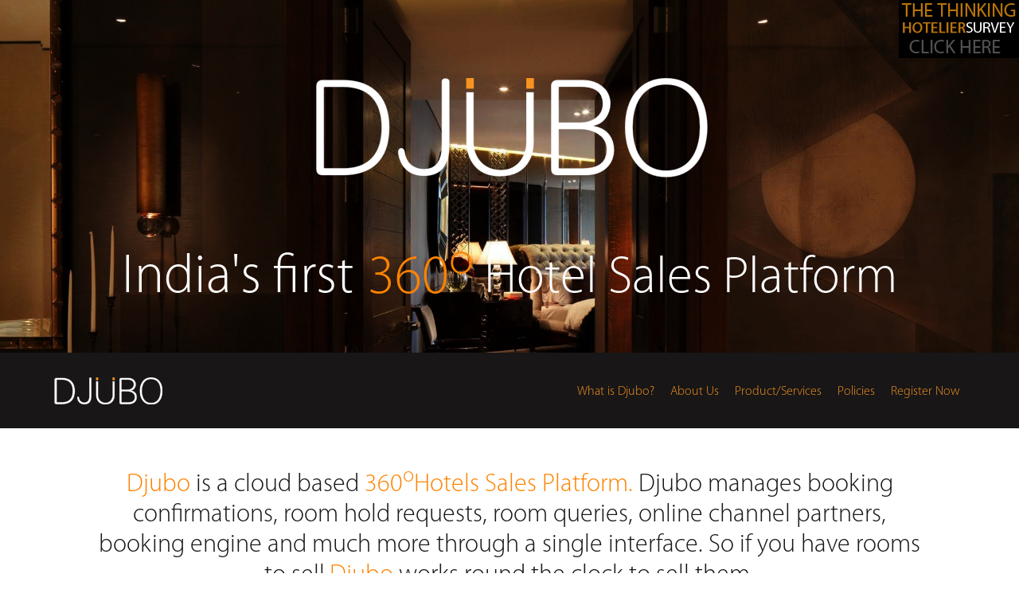

--- FILE ---
content_type: text/html; charset=utf-8
request_url: https://www.secure-booking-engine.com/custom/payment/zdjR-TH14fcWeoE5SqMP9ImXClxsKFIQMa5SfR_FV1T7oiWvIIlRbCsQ_PWePANO/288/djubo.html
body_size: 6587
content:
<!DOCTYPE html>
<html lang="en">
<head>
<meta http-equiv="Content-Type" content="text/html; charset=utf-8" />
<title>India's First Unified Hotel Sales Platform | Djubo</title>
<meta NAME="description" CONTENT="Djubo is India's First Unified Hotel Sales Platform for your hospitality business to accelerate as well as manage your room sales. Get a demo of our CRS today!">
<meta NAME="keywords" CONTENT="Djubo, unified hotel sales platform india, online channel manager, online channel manager india, channel manager india, channel manager for hotels, hotel sales channel manager, online sales management software, hotel sales software, hotel software india, hotel marketing software india, reservation management software india, hotel management software india">
<meta name="viewport" content="width=device-width, initial-scale=1.0">
<link rel="shortcut icon" href="https://djubo-static.s3.amazonaws.com/static/be-v4/images/favicon.png" />
<link rel="stylesheet" href="https://djubo-static.s3.amazonaws.com/static/be-v4/css/style.css?load=modified">
    <script type="text/javascript" src="https://djubo-static.s3.amazonaws.com/static/be-v4/js/lib/jquery-1.9.1.min.js"></script>
    <script type="text/javascript" src="https://djubo-static.s3.amazonaws.com/static/be-v4/js/lib/jssor.core.js"></script>
    <script type="text/javascript" src="https://djubo-static.s3.amazonaws.com/static/be-v4/js/lib/jssor.utils.js"></script>
    <script type="text/javascript" src="https://djubo-static.s3.amazonaws.com/static/be-v4/js/lib/jssor.slider.js"></script>
         <style>
          
            .jssora03l, .jssora03r, .jssora03ldn, .jssora03rdn
            {
            	position: absolute;
            	cursor: pointer;
            	display: block;
                background: url(https://djubo-static.s3.amazonaws.com/static/be-v4/images/a03.png) no-repeat;
                overflow:hidden;
            }
            .jssora03l { background-position: -3px -33px; }
            .jssora03r { background-position: -63px -33px; }
            .jssora03l:hover { background-position: -3px -33px;}
            .jssora03r:hover { background-position: -183px -33px; }
            .jssora03ldn { background-position: -243px -33px; }
            .jssora03rdn { background-position: -303px -33px; }
        </style>

</head>
<body>
<script>
    (function (i, s, o, g, r, a, m) {
        i['GoogleAnalyticsObject'] = r; i[r] = i[r] || function () {
            (i[r].q = i[r].q || []).push(arguments)
        }, i[r].l = 1 * new Date(); a = s.createElement(o),
  m = s.getElementsByTagName(o)[0]; a.async = 1; a.src = g; m.parentNode.insertBefore(a, m)
    })(window, document, 'script', '//www.google-analytics.com/analytics.js', 'ga');

    ga('create', 'UA-54387841-1', 'auto');
    ga('send', 'pageview');

</script>
<div class="wrapper">
  <div class="block">
  <div class="fx_block" id="TopHeader">
  <a href="http://djubo.com/blog/"><img style="
    float: right;
   
    /* right: 20px; */
" src="https://djubo-static.s3.amazonaws.com/static/be-v4/images/survy.png"></a>
    <div class="headerBanner">
	<div class="cntr">
      <div class="dis"><img src="https://djubo-static.s3.amazonaws.com/static/be-v4/images/headerlogo.png" alt="Header Djubo Logo" /></div>
      <h2>India's first <span style="position:absolute;margin-left:3px;margin-top:-13px;color:#FE8301;">360<sup>o</sup></span> 
	  <p style="position: inherit;
display: initial;
font-size: 94%;
color: #fff;
margin-top: -83px;
margin-left: 149px;">Hotel Sales Platform</p></h2>

	
           
      <div class="watchvideo"><a title="Watch the video" href="#watchvideo">Watch the video</a></div>

	</div>
    </div>
</div>
  </div>
  
  <div class="block block_menu">
  <div class="fx_block fx_block_menu">
    <div class="nav-container">
      <div class="nav_outer cntr">
       <div class="nav_logo"><a href="/" title="Home page"><img src="https://djubo-static.s3.amazonaws.com/static/be-v4/images/logo.png" alt="Djubo Logo" /></a></div>
        <div class="nav">
			<div class="clear"><em></em><em></em><em></em></div>
            <ul>
                <li><a href="/djubo/">What is Djubo?</a></li>
                <li><a href="/about-us/">About Us</a></li>
                <li><a href="/product-service/">Product/Services</a></li>
                <li><a href="/terms-conditions/">Policies</a>
                    <ul>
                        <li><a href="/terms-conditions/">Terms & conditions</a></li>
                        <li><a href="/privacy-policy/">Privacy Policy</a>
                        <li><a href="/cancellation/">Refund & cancellation</a></li>
                    </ul>
                </li>
                <li><a href="/contact-us/">Register Now</a></li>
            </ul>
        </div>
      </div>
    </div>
</div>
</div>

<div class="block1">
<div class="fx_block">
<div class="home_grid1">
	<div class="cntr">
        <h2 class="homegrid_text"><span>Djubo</span> is a cloud based <span>360<sup>o</sup>Hotels Sales Platform.</span> 
            Djubo manages booking confirmations, room hold requests, room queries, online channel partners, booking engine and much more through a single interface.
			So if you have rooms to sell,<span>Djubo</span> works round the clock to sell them.</h2>
       <div class="scrn"><img src="https://djubo-static.s3.amazonaws.com/static/be-v4/images/nirmit.png" alt="Djubo Core Offering"style="
    width: 50%;
    align-self: center;
    margin-left: 25%;margin-top: -35px;
" /><img src="https://djubo-static.s3.amazonaws.com/static/be-v4/images/new.jpg" alt="Djubo CRS" /></div>

	</div>
   </div>
</div>
</div>

<div class="block1">
	<div class="fx_block">
	<div class="home_grid2">
	<div class="cntr">
     <div class="home_grid2_under">
     <h2 class="homegrid_text">Why Djubo?</h2>
        <div class="grid2left">
          <h2 class="icon_1">Maximize Revenues</h2>
          <h2 class="icon_2">Minimize sales desk and agency costs</h2>
          <h2 class="icon_3">Improve your balance sheet</h2>
	  <h2 class="icon_4">Evolve your email database over time</h2>
          <h2 class="icon_5">Manage multiple properties</h2>
        </div>
        
        <div class="grid2right">
          <h2 class="icon_6">Enhance sales desk efficiency</h2>
          <h2 class="icon_7">Make Superior Business Decisions</h2>
          <h2 class="icon_8">Easy trial and adoption</h2>
		  <h2 class="icon_9">Improve your guest relation services</h2>
		  <h2 class="icon_10">Be in control as the Hotel Manager</h2>
        </div>
        
      <div class="clear"></div>
        <div class="txtstyle1">and much more ... power your sales desk today with DJUBO!<br /><a class="white" href="djubo.html#Djubo" title="" style="display:block;margin-top:10px;">Click here to Know More</a></div>
	</div>
	<div id="clients"></div>
     </div>
	</div>
	</div>
   </div>
<div class="block1">
<div class="fx_block">
   <div class="home_grid3">
   <div class="cntr">
	<div class="ps_slider">
		<h2 class="title">Our Happy Customers</h2>
		<ul class="ykui_main">
			<li class="selected center">
					<div class="s_desc">
						<div class="s_img">
							<img alt="Testimonial  Ravi" src="https://djubo-static.s3.amazonaws.com/static/be-v4/images/userImage1.jpg" />
							<span>Ravi Shankar Govindu
							<em>Managing Director, Mangrove Escapes, Bentota, Sri Lanka</em>
							</span>
						</div>
						<p class="desc" style="display:block;"><em class="dis"></em>Djubo targets the crux of our sales desk issues and solves them tremendously well. Our internal processes automatically changed themselves to work around the sytem. That is the power of an easy to use system with far reaching benefits. Our guests, agents and or managers are all discovering its value every single day.<em class="dis"></em></p>
					</div>
            </li>
			<li class="aft center">
					<div class="s_desc">
						<div class="s_img">
							<img alt="Testimonial  Pravin" src="https://djubo-static.s3.amazonaws.com/static/be-v4/images/Pravin.png" />
							<span>Pravin Rengaraj
							<em>Director, Eigth Bastion, Kochi, India</em>
							</span>
						</div>
						<p class="desc"><em class="dis"></em>Hotels are sometimes culprits of excessive spending on IT when the same issues can be solved in a much smarter fashion at a fraction of the cost. Our direct query conversions, follow-ups and online sales are on the rise and our advance revenue collections and guest satisfaction with the booking process have never been better. Djubo is a great product!<em class="dis"></em></p>
					</div>
            </li>
			<li class="aft center">
					<div class="s_desc">
						<div class="s_img">
							<img alt="Testimonial  Abhilash" src="https://djubo-static.s3.amazonaws.com/static/be-v4/images/Abilash.png" />
							<span>Abilash Kalathil
							<em>The Ayurvedic Healing Village, Palakkad, India</em>
							</span>
						</div>
						<p class="desc"><em class="dis"></em>Getaway resorts like the Kairali Ayurvedic Healing Village rely heavily on marketing themselves to niche travellers. Most bookings for resorts like ours come through our own website and phone numbers or through the internet portals. With limited budgets and lack of access to trained hotel sales manpower, our sales team was always under efficient and over worked until Djubo happened to us.<em class="dis"></em></p>
					</div>
            </li>
			<li class="aft center">
					<div class="s_desc">
						<div class="s_img">
							<img alt="Testimonial  Ashish & Preeti" src="https://djubo-static.s3.amazonaws.com/static/be-v4/images/ashish&preeti.png" />
							<span>Ashish & Preeti Goel
							<em>Director, Vishnu Palace, Mussoorie, India</em>
							</span>
						</div>
						<p class="desc"><em class="dis"></em>We were looking for a solution which helps us increase our online bookings by giving us the confidence to expose more inventory online as well as brings our day to day booking chart management to a professional platform. Our destination has a severe dearth of quality manpower which made the search for such a solution extremely critical. Djubo all solved these issues very well. Our query follow-ups , stability of future room forecasts, online sales and guest satisfaction from the booking process have been rewired entirely.<em class="dis"></em></p>
					</div>
            </li>
			<li class="aft center">
					<div class="s_desc">
						<div class="s_img">
							<img alt="Testimonial  Abhishek" src="https://djubo-static.s3.amazonaws.com/static/be-v4/images/Abhishek.png" />
							<span>Abhishek G
							<em>Director, LP Residency, Dehradun, India</em>
							</span>
						</div>
						<p class="desc"><em class="dis"></em>Hotel sales are getting complicated by the day specially for small hoteliers as sales channels have moved online and the share of revenue of single travellers have increased in a big way. One needs to get tech savvy to be able to solve the day to day operational issues of managing your property's sales desk. Djubo helped us cut our sales desk manpower expense in a big way , gave us the confidence to sign up to more travel portals and also expose our available rooms on all portals at all times and gave our guest's pre-arrival and post checkout experience a definite improvement.<em class="dis"></em></p>
					</div>
            </li>
			<li class="aft center">
					<div class="s_desc">
						<div class="s_img">
							<img alt="Testimonial  Nupur" src="https://djubo-static.s3.amazonaws.com/static/be-v4/images/Nupur.png" />
							<span>Nupur Sikka
							<em>Director, Ganga Kinare , A Riverside Boutique Hotel</em>
							</span>
						</div>
						<p class="desc"><em class="dis"></em>Boutique hotels have to move away from the clutches of large agents who promise room nights but cut down rates drastically. There is a big enough market out there for single hotels to attract a large number of free intent single and small group travellers who book online after reading about our property on the internet. However to be able to manage these very large number of small bookings, a small hotel like ours needed a team of atleast 4 people at all times and there was a always a fire burning somewhere. That was until we stumbled upon Djubo. Our team is now down to 1 junior sales desk executive answering emails and phone. The rest of the work is done by Djubo.<em class="dis"></em></p>
					</div>
            </li>
		</ul>
			<div class="control ykui_control only_slider">
				<a class="arrowLeft"></a>
				<a class="arrowRight"></a>
			</div>
	</div>
   </div>
   </div>
   </div>
</div>
<div class="block1" id="watchvideo">
<div class="fx_block">
   <div class="home_grid4">
   <div class="cntr">
     <div class="grid4_mid">
	 <iframe src=" https://www.youtube.com/embed/CHz4ouMbK6k?rel=0&amp" width="100%" frameborder="0" webkitallowfullscreen mozallowfullscreen allowfullscreen></iframe>
	 </div>
	</div>
	</div>
   </div>
</div>

 <div class="block1" style="background-color:#ECECEC;">
<div class="fx_block" style="background-color:#ECECEC;">
   <div class="home_grid3" style="background-color:#ECECEC;">
    <center>
    <div id="slider1_container" style="position: relative; top: 0px; left: 0px; width: 1399px; height: 70px; overflow: hidden; background-color:#ECECEC">



        <div u="slides" style="cursor: move; position: absolute; left: 0px; top: 0px; width: 1399px; height: 70px; overflow: hidden;">
          
		  <div><img u="image" src="https://djubo-static.s3.amazonaws.com/static/be-v4/images/zuji.jpg" /></div>
	    <div><img u="image" src="https://djubo-static.s3.amazonaws.com/static/be-v4/images/orbitz.jpg" /></div>
	    <div><img u="image" src="https://djubo-static.s3.amazonaws.com/static/be-v4/images/yatra.jpg" /></div>
            <div><img u="image" src="https://djubo-static.s3.amazonaws.com/static/be-v4/images/Venere.png" /></div>
	    <div><img u="image" src="https://djubo-static.s3.amazonaws.com/static/be-v4/images/Splendia.jpg" /></div>
	    <div><img u="image" src="https://djubo-static.s3.amazonaws.com/static/be-v4/images/travelguru.jpg" /></div>
            <div><img u="image" src="https://djubo-static.s3.amazonaws.com/static/be-v4/images/agoda.jpg" /></div>
            <div><img u="image" src="https://djubo-static.s3.amazonaws.com/static/be-v4/images/trivago.jpg" /></div>
            <div><img u="image" src="https://djubo-static.s3.amazonaws.com/static/be-v4/images/booking.jpg" /></div>
            <div><img u="image" src="https://djubo-static.s3.amazonaws.com/static/be-v4/images/HotWire.jpg" /></div>
            <div><img u="image" src="https://djubo-static.s3.amazonaws.com/static/be-v4/images/lastminute.png" /></div>
	    <div><img u="image" src="https://djubo-static.s3.amazonaws.com/static/be-v4/images/wotif.jpg" /></div>
            <div><img u="image" src="https://djubo-static.s3.amazonaws.com/static/be-v4/images/cleartrip.jpg" /></div>
            <div><img u="image" src="https://djubo-static.s3.amazonaws.com/static/be-v4/images/lifeisoutside.jpg" /></div>
            <div><img u="image" src="https://djubo-static.s3.amazonaws.com/static/be-v4/images/expedia.jpg" /></div>
            <div><img u="image" src="https://djubo-static.s3.amazonaws.com/static/be-v4/images/hotels4u.png" /></div>
            <div><img u="image" src="https://djubo-static.s3.amazonaws.com/static/be-v4/images/hotels.jpg" /></div>
            <div><img u="image" src="https://djubo-static.s3.amazonaws.com/static/be-v4/images/asiarooms.jpg" /></div>
            <div><img u="image" src="https://djubo-static.s3.amazonaws.com/static/be-v4/images/goibibo.jpg" /></div>
            <div><img u="image" src="https://djubo-static.s3.amazonaws.com/static/be-v4/images/ebookersa.png" /></div>
            <div><img u="image" src="https://djubo-static.s3.amazonaws.com/static/be-v4/images/ratestogo.png" /></div>
            <div><img u="image" src="https://djubo-static.s3.amazonaws.com/static/be-v4/images/Hotelbeds.jpg" /></div>
            <!--<div><img u="image" src="images/housetrip.jpg" /></div>-->
            <div><img u="image" src="https://djubo-static.s3.amazonaws.com/static/be-v4/images/hrs.jpg" /></div>
            <!--<div><img u="image" src="images/initalia.jpg" /></div>-->
            <!--<div><img u="image" src="images/intoscana.png" /></div>-->
            <div><img u="image" src="https://djubo-static.s3.amazonaws.com/static/be-v4/images/airbnb.jpg" /></div>
            <!--<div><img u="image" src="images/laterooms-crop.jpg" /></div>-->
            <!--<div><img u="image" src="images/lovingapartments1.png" /></div>-->
            <div><img u="image" src="https://djubo-static.s3.amazonaws.com/static/be-v4/images/makemytrip.jpg" /></div>
		
            <!--<div><img u="image" src="images/musafir.jpg" /></div>-->
            <!--<div><img u="image" src="images/Oktogo-crop.jpg" /></div>-->
            <!--<div><img u="image" src="images/onlyapartment1.png" /></div>
            
            <!--<div><img u="image" src="images/sleeping.jpg" /></div>-->
            <div><img u="image" src="https://djubo-static.s3.amazonaws.com/static/be-v4/images/hoteltravelc.png" /></div>
            <div><img u="image" src="https://djubo-static.s3.amazonaws.com/static/be-v4/images/hostelbookers_logo.png" /></div>
            <div><img u="image" src="https://djubo-static.s3.amazonaws.com/static/be-v4/images/hostelworld.jpg" /></div>

        </div>       
        <!-- Arrow Left -->
        <span u="arrowleft" class="jssora03l jassor" style="width: 55px; height: 55px; top: 123px; left: 8px;">
        </span>
        <!-- Arrow Right -->
        <span u="arrowright" class="jssora03r jassor" style="width: 55px; height: 55px; top: 123px; right: 8px">
        </span>
    </div>

	</center>
</div>
</div>
</div>
<div style="background-color: white;">
<br/>
<br/>
<br/>
<center>	
<p class="view" style="font-size: 33px;">IN THE NEWS</p>

<a href="http://economictimes.indiatimes.com/industry/services/travel/travellers-are-preferring-small-hotels-and-inns-thanks-to-good-reviews-on-travel-websites/articleshow/45755214.cms"><img src="https://djubo-static.s3.amazonaws.com/static/be-v4/images/Et.png"  alt="Economic Times Demo"style="margin-top: 25px;width:110px;"></a>
<a href="Hotel Connect.htm" target="_blank"><img src="https://djubo-static.s3.amazonaws.com/static/be-v4/images/Hc.jpg"  alt="Economic Times Demo"style="margin-top: 57px;width:190px;"></a>
<a href="Hospitalitytalk.pdf"><img style="width:160px;" src="https://djubo-static.s3.amazonaws.com/static/be-v4/images/hospitality-talk-logo.png" alt="Economic Times Demo"></a>
<a href="Hospitality_Biz.pdf"><img style="width:160px;" src="https://djubo-static.s3.amazonaws.com/static/be-v4/images/hospitality_logo.gif" alt="Economic Times Demo"></a>
<a href="Food-Hospitality.html" target="_blank"><img style="width:210px; padding-bottom:12px;" src="https://djubo-static.s3.amazonaws.com/static/be-v4/images/food-hospitality-logo.jpg" alt="Food-Hospitality Demo"></a>
<a href="http://www.financialexpress.com/article/lifestyle/travel-tourism/more-power-in-the-hands-of-small-hotels-djubodotcom/28100/" target="_blank" ><img style="width: 300px;  padding-bottom: 35px; width:270px;" src="https://djubo-static.s3.amazonaws.com/static/be-v4/images/the-financial-express.jpg"  alt="Economic Times Demo"></a>
<a href="hotel-business-review.html" target="_blank"><img style="width:160px; padding-bottom:12px;" src="https://djubo-static.s3.amazonaws.com/static/be-v4/images/hotel-business-logo.png" alt="Food-Hospitality Demo"></a>
</center>
<br/>
<br/>
<br/>
<br/>
<br/>
</div>
       

		 
<div class="block1">
<div class="fx_block">
     <div id="footer">
	 <div class="cntr center" style="max-width: 1392px;">
         
     <div id="footer_under" class="dis"style="max-width: 1305px;">
         <div id="footer_grid1" class="rightmargin">
           <div class="footerlinks">
               <ul>
                   <li><a href="/team/#dbpartners">Distribution partners</a></li>
                   <li><a href="/#clients">Clients</a></li>
                   <li><a href="/contact-us/">Contact Us</a></li>
                   <li><a href="/booking-flow/">Booking Flow</a></li>
                   <!--<li><a href="team.html#team">Team</a></li>-->
                   <li><a href="#">News</a></li>
               </ul>
            </div>
         </div>
         
       <div id="footer_grid1" >
          
         </div>
         
       <div id="footer_grid3" style="margin-left: -29px;">
	          <p class="view"style="margin-left: 30px;">NCR Office</p>
           <div id="footer_grid3_left"style="margin-left: 20px;"><img src="https://djubo-static.s3.amazonaws.com/static/be-v4/images/footer_icon.png" alt="Djubo Location"></div>
           <div id="footer_grid3_right">
           <p>4492, Sector B pocket 5&6,<br />Vasant Kunj, New Delhi 110070, India</p>
<p class="white">P: 1800-3000-7787</p>
<p class="white">mail: info@djubo.com</p>
           <a href="/contact-us/" class="view">view</a>
           </div>
       </div>
       <div id="footer_grid3" style="margin-left: -1px;">
	          <p class="view"style="margin-left: 4px;">Amsterdam Office</p>
           <div id="footer_grid3_left"><img src="https://djubo-static.s3.amazonaws.com/static/be-v4/images/ams.png"  alt="Djubo Location"/></div>
           <div id="footer_grid3_right">
           <p>SCHAGERLAAN 10, 1097hr<br />Amsterdam, The Netherlands</p>
<p class="white">P: +31-652-544113</p>
<p class="white">mail: info@djubo.com</p>
           <a href="/contact/" class="view">view</a>
           </div>
       </div>
      <!--<div id="footer_grid2">
         <p class="view">Amsterdam Office</p>
		 <div id="footer_grid3_left"><img src="images/ams.png"  alt="Djubo Location"/></div>
           <div id="footer_grid3_right">
		 <p>SCHAGERLAAN 10, 1097hr<br>Amsterdam, The Netherlands</br></p>
		 <p class="white">P: +31-652-544113</p>
<p class="white">mail: info@djubo.com</p>
           <a href="contact.html" class="view">view</a>
           </div>
		 </div>-->
<div id="footer_grid3" style="margin-left: -1px;">
	          <p class="view"style="margin-left: 4px;">Mumbai Office</p>
           <div id="footer_grid3_left"><img src="https://djubo-static.s3.amazonaws.com/static/be-v4/images/sm.png"  alt="Djubo Location"style="margin-left: -9px;height: 110px;width: 115px;"></div>
           <div id="footer_grid3_right">
           <p style="margin-left: 5px;">Arctica - A Wing, #301, Casa Rio,<br />Palava,Kalyan Shil Phata Road, Dombivali (E), Maharashtra</p>
           <p class="white" style="margin-left: 4px;">mail: info@djubo.com</p>
           <a href="/contact-us1/" class="view"style="margin-left: 8px;">view</a>
           </div>
       </div>
		 <div id="footer_grid5" style="
    display: flex;
    position: relative;
    top: 0;
    width: 221px;
    left: 100px;
    margin-top: -165px;
    /* float: left; */
">
		 <div style="
     width: 57%;
    float: left;
	margin-top:17px;
	margin-left:-26px;
">
		 <a href="#"><img src="https://djubo-static.s3.amazonaws.com/static/be-v4/images/req_demo.png" border="0" alt="Djubo Service Demo"></a>
		
</div>

 </div>

       </div>
         <div class="subs_field">

		<!-- Begin MailChimp Signup Form -->

<div id="mc_embed_signup">
<form action="http://Djubo.us8.list-manage.com/subscribe/post?u=ab430d0a5f33f4869931bc2ce&amp;id=faca82ae8c" method="post" id="mc-embedded-subscribe-form" name="mc-embedded-subscribe-form" class="validate" target="_blank" novalidate>
	<label for="mce-EMAIL">Join our mailing list</label>
	<input type="email" value="" name="EMAIL" class="email" id="mce-EMAIL" placeholder="email address" required>
    <!-- real people should not fill this in and expect good things - do not remove this or risk form bot signups-->
    <div style="position: absolute; left: -5000px;"><input type="text" name="b_ab430d0a5f33f4869931bc2ce_faca82ae8c" value=""></div>
	<input type="submit" value="Join" name="subscribe" id="mc-embedded-subscribe" class="button">
</form>
</div>
<p style="position: absolute;
left: 644px;
top: 294px;">
			<a href="https://www.facebook.com/pages/Djubo/753081501441905" title="facebook" class="fb" target="_blank"></a>
			<a href="https://twitter.com/djuboassist" title="twitter" class="tw" target="_blank"></a>
			<a href="#" title="Youtube" class="yt"></a>
			<a href="#" title="Linkeding" class="ld"></a>
		 </p>

<!--End mc_embed_signup-->
	   </div>
         <div class="clear"></div>
         
       <div id="footer_shadow"><p>&copy;Djubo.com Pvt. Ltd. All Rights Reserved. Powered by <a class="orange" title="Pixpal" href="http://pixpal.in" target="_blank">Pixpal</a></p></div>
     </div>
	</div>
    </div>
	</div>
</div>
<script type="text/javascript" src="https://djubo-static.s3.amazonaws.com/static/be-v4/js/lib/jquery.min.js"></script>
<script type="text/javascript" src="https://djubo-static.s3.amazonaws.com/static/be-v4/js/lib/custom.js"></script>
</body>
</html>


--- FILE ---
content_type: text/css; charset=utf-8
request_url: https://djubo-static.s3.amazonaws.com/static/be-v4/css/style.css?load=modified
body_size: 35347
content:
@charset "utf-8";
/* CSS Document */

@font-face {
font-family: "MyriadProLight";
src: url("../fonts/MyriadPro-Light.otf") format("opentype");
}
	
	
body {margin:0;font-size:13px;color:#333;font-family:"MyriadProLight";background:url(../images/banner.jpg) center top fixed no-repeat;background-size:cover;}

.link-button{background:#FF8A17; border-radius:6px;padding:6px;color:#fff;}
.link-button:hover{color:#000;}
.booking-scrn{width:1000px;}
.booking-content{width:580px; float:left;}
.booking-img{width:390px;float:left;margin-left:22px}
#footer_under{width:100%;max-width:1024px;font-family:"Myriad Pro",Arial,Helvetica,sans-serif;}
/*iframe{overflow:hidden;padding:0;margin:0;border:none;}*/
.dis{display:inline-block;*display:inline;zoom:1;}
.grayBG{background:#ececec !important;}

.cntr .getDjubo-hdr{padding:0 !important;}
.partners{width:100%;}
.team{width:100%;}
.team .desc{text-align:justify;margin-top:-32px !important;}
.s_img_b{display:table;margin:0 auto;width:100%;}
.s_img_b img{margin:0 auto;}
.team .r_br{border-right:1px solid #ccc;position:absolute;top:0;right:0;}
.ln_prof{float:right;color:#000;}
.ln_prof img{display:inline-block;}


article, aside, audio, canvas, command, datalist, details, embed, figcaption, figure, footer, header, hgroup, keygen, meter, nav, output, progress, section, source, video {display:block}
h1,h2,h3,ul,li,div,span,img,p{margin:0; padding:0;}


ol, ul {
/*	list-style: none;*/
}
.orange{color:#fe8301;}
.black, .black h2{color:#707070 !important;}



a{text-decoration:none; color:#F79420;}
.wrapper{width:100%;}
.fx_block{overflow:hidden;}
.block, .block_menu, .block1{width:100%;position:relative;}
.block_menu{z-index:100 !important;}
.fixedMenu > div{position:fixed !important;top:0;left:0;}



.fx_block_menu{overflow:visible !important;}
.fx_block, .fx_block_menu, .fx_block1{width:100%;}



.center{text-align:center;}
.dis{display:inline-block;*display:inline;zoom:1;list-style:outside none none;}
.cntr{width:100%;padding:0 1%;max-width:1150px;margin:0 auto;}
.clear {
	clear: both;
	display: block;
	width: 0;
	height: 0;
}

.home_grid1, .home_grid3{width:100%;background:#fff;}


.m_f_size{font-size:50%;margin:10px 0 0 0;text-align:center;}
.m_f_size.ext_fnt{font-size:130%;color:#fff;}
.m_f_size.ext_fnt > a{color:#FE8301;margin:10 0 0 10px;}




.blueBG{background:#6e9bb7;}
.orangeBG{background:#fe8301;}
.greenBG{background:#65c383;}

.pricing{width:100%;text-align:center;}
.plan{-webkit-box-shadow:0px 0px 8px -3px #000000;-moz-box-shadow:0px 0px 8px -3px #000000;box-shadow:0px 0px 8px -3px #000000;-webkit-border-radius:10px;-moz-border-radius:10px;border-radius:10px;overflow:hidden;background:#fff;}


.circle{margin:0 auto;border-radius:100%;padding:12% 15%;}
.promo .circle{padding:16% 13%;}
.circle .title{font-size:300%;font-weight:bold;color:#fff;}
.circle > em{width:60%;border-bottom:1px solid #fff;margin:0 auto 5px;display:block;}
.circle .text{font-size:230%;}



.plan_cnt ol li > span{opacity:0;filter:alpha(opacity=0);}
.plan_cnt ol li > em{width:10px;position:absolute;top:50%;left:45%;border-bottom:1px solid #000;}
.promo{position:relative;z-index:1;}
.futr{padding:15px 10px;background:#f9f4f1;}




.desc .quest{font-weight:bold;font-size:95%;display:block;color:#595959;}
.desc .ans{font-size:80%;display:block;margin:20px 0 50px 0;}


.cForm{text-align:center;}
.cForm > div{text-align:left;}
.cForm #thank-you{color:#fff;}

.contactForm{float:right;background:transparent !important;}
.contactForm button{background:#FF7E00 !important;}
.contactForm input, .contactForm textarea, .contactForm .custom-select{background:transparent !important;}
.contactForm #thank-you h4{color:#fff;}

.contactAddr{float:left;color:#fff;background:transparent !important;}
.contactAddr em{font-size:120%;display:block;margin:0 0 10px 0;font-style:normal;}
.contactAddr strong{font-size:170%;font-weight:bold;display:block;margin:0 0 30px 0;}
.jassor{}



/**:link, *:visited, *:active, *:focus {
 -webkit-transition:
 color .40s linear,
background-color .40s linear,
 border-color .40s linear;
-moz-transition:
 color .40s linear,
 background-color .40s linear,
 border-color .40s linear;
}*/
*:not(.jassor):hover, *:not(.jassor):link, *:not(.jassor):visited, *:not(.jassor):active, *:not(.jassor):focus{-webkit-transition:all .3s ease;-moz-transition:all 0.3s ease;-o-transition:all 0.3s ease;-ms-transition:all 0.3s ease;transition:all 0.3s ease;}


.icon_1{background:url(../images/icon1.png) left center no-repeat;}
.icon_2{background:url(../images/icon2.png) left center no-repeat;}
.icon_3{background:url(../images/icon3.png) left center no-repeat;}
.icon_4{background:url(../images/icon4.png) left center no-repeat;}
.icon_5{background:url(../images/icon5.png) left center no-repeat;}
.icon_6{background:url(../images/icon6.png) left center no-repeat;}
.icon_7{background:url(../images/icon7.png) left center no-repeat;}
.icon_8{background:url(../images/icon8.png) left center no-repeat;}
.icon_9{background:url(../images/icon9.png) left center no-repeat;}
.icon_10{background:url(../images/icon10.png) left center no-repeat;}



.icon_1b{background:url(../images/icon1_b.png) left 16px no-repeat;}
.icon_2b{background:url(../images/icon2_b.png) left 10px no-repeat;}
.icon_3b{background:url(../images/icon3_b.png) left 12px no-repeat;}
.icon_4b{background:url(../images/icon4_b.png) left 10px no-repeat;}
.icon_5b{background:url(../images/icon5_b.png) left 12px no-repeat;}
.icon_6b{background:url(../images/icon6_b.png) left 13px no-repeat;}
.icon_7b{background:url(../images/icon7_b.png) left 13px no-repeat;}
.icon_8b{background:url(../images/icon8_b.png) left 16px no-repeat;}
.icon_9b{background:url(../images/icon9_b.png) left 16px no-repeat;}
.icon_10b{background:url(../images/icon10_b.png) left 4px no-repeat;}
.icon_11b{background:url(../images/icon11_b.png) left 10px no-repeat;}
.icon_12b{background:url(../images/icon12_b.png) left 12px no-repeat;}
.icon_13b{background:url(../images/icon13_b.png) left 12px no-repeat;}
.icon_14b{background:url(../images/icon14_b.png) left 16px no-repeat;}

.fb{background: url('../images/social.png') no-repeat 0 0; width: 30px; height: 30px;float:left;margin:0 3px 0 0;}
.tw{background: url('../images/social.png') no-repeat -35px 0; width: 30px; height: 30px;float:left;margin:0 3px 0 0;}
.yt{background: url('../images/social.png') no-repeat -70px 0; width: 30px; height: 30px;float:left;margin:0 3px 0 0;}
.ld{background: url('../images/social.png') no-repeat -105px 0; width: 30px; height: 30px;float:left;}



.view{color:#fe8301; text-transform:uppercase;font-size:13px;margin-left:inherit;}
.view a{color:#fe8301; text-transform:uppercase; }
.view a:hover{color:#ffffff;}


#TopHeader{width:100%;margin:0;position:relative;}

#TopHeader .cntr{position:relative;top:5%;}


.watchvideo{text-align:center;}
.ps_slider{position:relative;z-index:1;}
.ps_slider .title{width:100%;position:absolute;text-align:center;z-index:5;}
.ps_slider > ul > li{-webkit-transition:all .6s ease;-moz-transition:all 0.6s ease;-o-transition:all 0.6s ease;-ms-transition:all 0.6s ease;transition:all 0.6s ease;}
.ps_slider{width:100%;display:inline-block;*display:inline;zoom:1;}
.ps_slider > ul{width:100%;margin:90px 0;position:relative;overflow:hidden;}

.ps_slider > ul > li{width:100%;padding:0;position:absolute;left:0;top:0;}
.ps_slider > ul > li.selected{z-index:3;position:relative !important;}
.ps_slider > ul > li .desc{display:none;}
.ps_slider > ul > li.bef{left:-100%;z-index:1;}
.ps_slider > ul > li.aft{left:100%;z-index:1;}

.arrowRight {background:url(../images/rightArrow.jpg) center center;right: 0;}
.arrowLeft {background:url(../images/leftArrow.jpg) center center;left: 0;}
.arrowLeft:hover, .arrowRight:hover{opacity:1;filter:alpha(opacity=100);}


.watchvideo > a:hover{box-shadow:0 0 35px -13px #FFFFFF;}






.white{color:#fff;}
a.white:hover{color:#FF7A00;}


.qtr{width:100% !important;}
.qtr > h2{font-size:140% !important;vertical-align:top;padding-left:0 !important;}
.qtr > h2 > strong{font-weight:900;display:block;font-size:105%;color:#1f1f1f;margin-left:45px;}
.qtr > h2 > span{display:block;margin-left:45px;color:#707070 !important;}




.subs_field{width:100%;margin:40px auto 0;color:#7c7c7c;text-align:left;clear:both;display:inline-block;*display:inline;zoom:1;text-align:center;}
#mc_embed_signup{margin:0 auto;display:table;}
.subs_field label{font-size:112%;float:left;margin:7px 10px 0 0;font-weight:bold;}
.subs_field input[type='email']{padding:5px;float:left;text-align:left;}
#mc-embedded-subscribe{font-size:100%;float:left;margin:0 0 0 10px;padding:4px 4px 5px;font-weight:bold;color:#fff;border:1px solid #FE8301;background:#FE8301;cursor:pointer;}

.dull{opacity:0.2;filter:alpah(opacity=20);}
.dull ol li, .dull h3, .dull span, .dull .button{opacity:0;filter:alpha(opacity=0);}
.hdr > span{display:block;font-size:15px;color:#ccc !important;}



@media all and (min-width:1024px){
	.watchvideo > a{padding:20px 30px;color:#fff;font-size:25px;border:2px solid #FE8301;display:inline-block;*display:inline;zoom:1;}
	.headerBanner{margin:0 auto;padding:80px 0;text-align:center;}
	.headerBanner h2{display:block;font-size:534%;line-height:normal;padding:5% 0;color:#fff; font-weight:normal; text-align:center;}


.fixedMenu{height:95px;}
	.nav-container{ background:#181617;height:95px}
	.nav_outer{height:inherit;}
	.nav_logo{width:141px; height:58px; float:left;margin-top:18px;}
	.nav_logo img{width:100%;}
	.nav {float:right;}
.nav ul {
  text-align: left;
  margin-top:10px;
  padding: 15px 4px 17px 0;
  font-size:16px;
  list-style: none;
}
.nav ul li {
  font: bold;
  display: inline-block;
  margin-right: -6px;
  position: relative;
  padding: 15px 11px;
}
.nav ul li  ul {
  position: absolute;
  top: 40px;
  left: 0;
  display:none;
  z-index:1;
}
.nav ul li:hover > ul{
  color: #fff;
  display:block;
}
.nav ul li ul  li {
  background:#181617;
  position:relative;
  width:130px;
  text-align:center;
  border-bottom:1px solid #707070;
  padding:9px;
}
.nav ul li ul  li ul{
  top: -17px;
  left: 144px;
  width:160px;
}
.nav ul li ul  li ul  li{
  width:160px;
}

.link :hover{color:#7C7C6A;}
	/*.nav ul { list-style: none; }
	.nav ul li{float: left; margin-top: 16px; padding: 15px;font-size:16px; width:80px;}
	
	.nav ul li a {color:#ff7e00;}
	.nav ul li a:hover{color:#fff}
     /*ul .submenu1{width:100px; background:#181617;}
	 ul .submenu1 li {width:100px;background:#181617;padding: 2px;}
	 ul .submenu1 li ul {width:170px;background:#181617;}
	 ul .submenu1 li ul li{width:170px;background:#181617;padding:6px;}
	 ul .submenu2{width:100px;}
	 ul .submenu2 li{width:160px;margin-left:102px;background:#181617; margin-top: -8px;padding: 7px;}*/
	 
	 
	.home_grid1{margin:0 auto; padding:45px 0; position:relative;}
	.home_grid1 h2{font-size:32px;line-height:normal;padding:0 5%;margin-bottom:60px;color:#181717; font-weight:normal; text-align:center;}
	.home_grid1 h2 span{color:#fe8301;}
	.home_grid1 h2 span.blacktxt{color:#000000;}
	.scrn{width:1039px;margin:0 auto;}
	.scrn img{width:100%;}

	.home_grid2{width:100%;position:relative;}
	.home_grid2 h2.homegrid_text{font-size:32px;line-height:normal;padding:0 5%;margin-bottom:40px;color:#FF7A00;font-weight:lighter; text-align:center;}
	.home_grid2_under{padding:120px 0;}
	.grid2left{width:47%;float:left;margin-left:6%;}

	.grid2left h2{font-size:22px;line-height:normal;padding:10px 0 10px 45px; margin:0; color:#fff; font-weight:normal; text-align:left;}
	.grid2right{width:47%;float:right;}
	.grid2right h2{font-size:22px;line-height:normal;padding:10px 0 10px 45px; margin:0; color:#fff; font-weight:normal; text-align:left;}
	.txtstyle1{font-size:30px;line-height:normal;padding:70px 0 10px 0; margin:0; color:#fff; font-weight:normal; text-align:center;}

	.home_grid3{width:100%;padding:40px 0;}
	
.s_img span{display:table-cell;vertical-align:middle;color:#ff7a00;font-size:24px;}
.s_img span em{display:block;color:#9d9d9d;font-size:16px;font-style:normal;}
.s_img img{float:left;}
.s_img{width:60%;display:table;text-align:left;margin:0 auto;}
.desc{width:90%;min-height:195px;font-size:21px;color:#9d9d9d;margin:40px 5% 0;}
.desc em:first-child{width:21px;height:15px;background:url(../images/cots1.jpg) center center;position:relative;top:-10px;}
.desc em:last-child{width:24px;height:17px;background:url(../images/cots2.jpg) center center;position:relative;bottom:-10px;}
.title{font-size:45px;font-weight:normal;color:#3b3b3b;}
.arrowRight, .arrowLeft {width:36px;height:51px;cursor:pointer;position:absolute;top:40%;opacity:0.9;filter:alpha(opacity=90);z-index:5;}
	
	
	
	
	
	.partners > li{width:33%;margin:20px 0;display:inline-block;*display:inline;zoom:1;vertical-align:top;}
.partners > li img{width:86%;margin:0 7%;}
	
	.team li{width:44%;padding:10px 3%;float:left;position:relative;}
.s_img_b span{display:block;text-align:center;font-size:300%;margin:15px 0;}




.pricing > li{width:33%;float:left;}
.plan .hdr{font-size:400%;color:#fff;padding:10px;background:#444242;margin:0;}

.plan_cnt{margin:20px 10%;color:#fff;}


.plan_cnt ol{margin:50px 0 20px;}
.plan_cnt ol li{color:#9D9D9D;margin:15px 0;padding:0 0 15px 0;font-size:140%;border-bottom:1px solid #ccc;position:relative;}

.futr > a{margin:0 auto;padding:10px 12px;color:#fff;font-size:120%;}



.promo .hdr{padding:20px 10px;background:#191617;position:relative;}
.promo .hdr em{width:72px;height:72px;position:absolute;top:0;right:0;background:url(../images/bp_tag.png) no-repeat top right;}
.promo .futr{padding:20px 10px;}
.promo > .plan{width:108%;margin-left:-3%;margin-top:-15px;}
.promo .plan_cnt{margin:25px 12%;}


.qtr > h2{width:32%;float:none !important;display:inline-block;*display:inline;zoom:1;margin-right:1% !important;}

	

	
	
	
	.home_grid4{width:100%;position:relative; background:#A0580C;}
	.grid4_mid{margin:0 auto; padding:110px 0 110px 0;}

	
	/*footer-----------------*/
	#footer{width:100%;background:#191617;}
	#footer_under{padding:20px 0;text-align:left;}
	#footer_grid1{width:140px; float:left;}
	.rightmargin{margin-right:50px;}
	.rightmargin20{margin-right:4px;}


	.footerlinks ul li{padding:7px 0 7px 0; list-style:none; border-bottom:1px dashed #3f3839;}
	.footerlinks ul li a{margin:0; padding:0; font-size:14px; color:#7c7c7c;}
	.footerlinks ul li a.active1{color:#fe8301;}
	.footerlinks ul li a:hover{color:#fe8301;}

	#footer_grid3{width:320px; float:left; margin-top:10px; margin-left:7px;padding-bottom:20px;border-right:1px dashed #2f2a2b; border-left:1px dashed #2f2a2b;}
	#footer_grid3_left{width:100px; float:left;margin:0 10px 0 10px;margin-top:2px;}

	#footer_grid3_left img{width:100%;}

	
	
	#footer_grid3_right{width:190px;float:left;margin-top:2px;}

	#footer_grid3_right p{display:block;font-size:14px;line-height:17px;padding:0 0 8px 0; margin:0; color:#7c7c7c;text-align:left;font-weight:normal;}
	
	#footer_grid2{width:320px; float:left; margin-top:10px; margin-left:3px;padding-bottom:20px;border-right:1px dashed #2f2a2b; border-left:1px  #2f2a2b;}
	#footer_grid2_left{width:100px; float:left;margin:0 10px 0 10px;margin-top:2px;}

	#footer_grid2_left img{width:100%;}

	
	
	#footer_grid2_right{width:190px;float:left;margin-top:2px;}

	#footer_grid2_right p{display:block;font-size:14px;line-height:17px;padding:0 0 8px 0; margin:0; color:#7c7c7c;text-align:left;font-weight:normal;}

	#footer_grid4{width:300px; float:left; margin-top:10px;}

	#footer_grid4 p{font-size:14px;line-height:17px;float:left;padding:50px 10px 50px 10px;border-right:1px dashed #2f2a2b;color:#7c7c7c;text-align:left;font-weight:normal;}

	#footer_grid5{width:110px; float:right; margin:10px 0 0 10px;}
	#footer_grid5 img{width:100%;}

	#footer_shadow{display:block; height:53px; background:url(../images/shadow1.png) top center no-repeat; margin-top:40px;}
	#footer_shadow p{display:block;font-size:15px;line-height:0px;padding:40px 10px 8px 20px;margin:0; text-align:center; color:#7c7c7c; font-weight:normal;}
}







@media all and (min-width:800px) and (max-width:1024px){
	.watchvideo > a{padding:20px 30px;color:#fff;font-size:25px;border:2px solid #fff;display:inline-block;*display:inline;zoom:1;}
	.headerBanner{padding:50px 0;text-align:center;}
	.headerBanner h2{display:block;font-size:350%;line-height:normal;padding:5% 0;color:#fff; font-weight:normal; text-align:center;}


.fixedMenu{height:82px;}
	.nav-container{ background:#181617;height:82px;}
	.nav_outer{width:96%;padding:0 2%;height:inherit;display:inline-block;*display:inline;zoom:1;}
	.nav_logo{width:120px;float:left;margin-top:15px;}
	.nav_logo img{width:100%;}
	/*.nav {float:right;}
	.nav ul { list-style: none; }
	.nav ul li{float: left; margin-top: 12px; padding: 20px;font-size:14px;}
	.nav ul li:first-child{ padding-left: 0;}
	.nav ul li a {color:#ff7e00;}
	.nav ul li a:hover{color:#fff}*/
.nav ul {
  text-align: left;
  margin-top:10px;
  padding: 15px 4px 17px 0;
  font-size:16px;
  list-style: none;
}
.nav ul li {
  font: bold;
  display: inline-block;
  margin-right: -4px;
  position: relative;
  padding: 15px 20px;
}
.nav ul li  ul {
  position: absolute;
  top: 40px;
  left: 0;
  display:none;
  z-index:1;
}
.nav ul li:hover > ul{
  color: #fff;
  display:block;
}
.nav ul li ul  li {
  background:#181617;
  position:relative;
  width:160px;
}
.nav ul li ul  li ul{
  top: -16px;
  left: 200px;
}

	.home_grid1{margin:0 auto; padding:70px 0; position:relative;}
	.home_grid1 h2{font-size:26px;line-height:normal;padding:0 5%;margin-bottom:40px;color:#707070; font-weight:normal; text-align:center;}
	.home_grid1 h2 span{color:#fe8301;}
	.home_grid1 h2 span.blacktxt{color:#000000;}
	.scrn{width:595px;margin:0 auto;}
	.scrn img{width:100%;}

	.home_grid2{width:100%;position:relative;}
	.home_grid2 h2.homegrid_text{font-size:26px;line-height:normal;padding:0 5%;margin-bottom:30px;color:#FF7A00;font-weight:lighter; text-align:center;}
	.home_grid2_under{padding:80px 0;}
	.grid2left{width:49%;float:left;}
	.grid2left h2{font-size:18px;line-height:normal;padding:10px 0 10px 45px; margin:0; color:#fff; font-weight:normal; text-align:left;}
	.grid2right{width:49%;float:right;}
	.grid2right h2{font-size:18px;line-height:normal;padding:10px 0 10px 45px; margin:0; color:#fff; font-weight:normal; text-align:left;}
	.txtstyle1{font-size:24px;line-height:normal;padding:35px 0 10px 0; margin:0; color:#fff; font-weight:normal; text-align:center;}

	.home_grid3{width:100%;padding:40px 0;}
	
.s_img span{display:table-cell;vertical-align:middle;color:#ff7a00;font-size:24px;}
.s_img span em{display:block;color:#9d9d9d;font-size:16px;font-style:normal;}
.s_img img{float:left;}
.s_img{width:70%;display:table;text-align:left;margin:0 auto;}
.desc{width:92%;min-height:165px;font-size:18px;color:#9d9d9d;margin:30px 4% 0;}
.desc em:first-child{width:18px;height:13px;background:url(../images/cots1.jpg) center center;position:relative;top:-10px;background-size:contain;}
.desc em:last-child{width:20px;height:14px;background:url(../images/cots2.jpg) center center;position:relative;bottom:-10px;background-size:contain;}
.title{font-size:35px;font-weight:normal;color:#3b3b3b;}
.arrowRight, .arrowLeft {width:36px;height:51px;cursor:pointer;position:absolute;top:40%;opacity:0.9;filter:alpha(opacity=90);z-index:5;}
		
	.partners > li{width:33%;margin:20px 0;display:inline-block;*display:inline;zoom:1;vertical-align:top;}
.partners > li img{width:86%;margin:0 7%;}

.team li{width:44%;padding:10px 3%;float:left;position:relative;}
.s_img_b span{display:block;text-align:center;font-size:250%;margin:15px 0;}


.pricing > li{width:33%;float:left;}
.plan .hdr{font-size:400%;color:#fff;padding:10px;background:#444242;margin:0;}

.plan_cnt{margin:20px 10%;color:#fff;}


.plan_cnt ol{margin:40px 0 20px;}
.plan_cnt ol li{color:#9D9D9D;margin:15px 0;padding:0 0 15px 0;font-size:130%;border-bottom:1px solid #ccc;position:relative;}

.futr > a{margin:0 auto;padding:10px 12px;color:#fff;font-size:120%;}

.promo .hdr{padding:20px 10px;background:#191617;position:relative;}
.promo .hdr em{width:72px;height:72px;position:absolute;top:0;right:0;background:url(../images/bp_tag.png) no-repeat top right;}
.promo .futr{padding:20px 10px;}
.promo > .plan{width:108%;margin-left:-3%;margin-top:-15px;}
.promo .plan_cnt{margin:25px 12%;}

.qtr > h2{width:48%;float:none !important;display:inline-block;*display:inline;zoom:1;margin-right:1% !important;}

	
	.home_grid4{width:100%;position:relative; background:#A0580C;}
	.grid4_mid{margin:0 auto; padding:90px 0;}

	
	/*footer-----------------*/
	#footer{width:100%;background:#191617;}
	#footer_under{padding:20px 0;margin:0 auto;text-align:left;}
	#footer_grid1{width:125px; float:left;}
	.rightmargin{margin-right:15px;}
	.rightmargin20{margin-right:4px;}


	.footerlinks ul li{padding:7px 0 7px 0; list-style:none; border-bottom:1px dashed #3f3839;}
	.footerlinks ul li a{margin:0; padding:0; font-size:12px; color:#7c7c7c;}
	.footerlinks ul li a.active1{color:#fe8301;}
	.footerlinks ul li a:hover{color:#fe8301;}

	#footer_grid3{width:250px;float:left; margin:10px 0 0 15px; border-right:1px dashed #2f2a2b; border-left:1px dashed #2f2a2b;}
	#footer_grid3_left{width:75px;float:left;margin:0 5px;}

	#footer_grid3_left img{width:100%;}

	#footer_grid3_right{width:160px;float:left;}

	#footer_grid3_right p{display:block;font-size:12px;line-height:17px;padding:0 0 8px 0; margin:0; color:#7c7c7c;text-align:left;font-weight:normal;}

	#footer_grid4{width:210px;float:left; margin:10px 0 0 10px;}

	#footer_grid4 p{font-size:12px;line-height:17px;padding:0 15px 0 10px;border-right:1px dashed #2f2a2b;color:#7c7c7c;text-align:left;font-weight:normal;float:left;}
	#footer_grid4 p a{display:block;float:none;}
	#footer_grid5{width:72px;float:left;margin:10px 0 0 10px;}
	#footer_grid5 img{width:100%;}

	#footer_shadow{display:block; height:53px; background:url(../images/shadow1.png) top center no-repeat; margin-top:5px;}
	#footer_shadow p{display:block;font-size:14px;line-height:17px;padding:40px 10px 8px 10px; margin:0; text-align:center; color:#7c7c7c; font-weight:normal;}
}



@media all and (min-width:480px) and (max-width:800px){
	.watchvideo > a{padding:15px 20px;color:#fff;font-size:20px;border:2px solid #fff;display:inline-block;*display:inline;zoom:1;}
	.headerBanner{padding:30px 0;text-align:center;}
	.headerBanner h2{display:block;font-size:250%;line-height:normal;padding:5% 0;color:#fff; font-weight:normal; text-align:center;}


.fixedMenu{height:70px;}
	.nav-container{ background:#181617;height:70px;}
	.nav_outer{width:96%;height:inherit;position:relative;margin:0 2%;display:inline-block;*display:inline;zoom:1;}
	.nav_logo{width:110px;float:left;position:absolute;top:10px;left:0;}
	.nav_logo img{width:100%;}
	
	.nav > .clear{width:35px;float:right;margin:25px 20px 0 0;position:relative;z-index:2;}
	.nav > .clear em{width:100%;display:block;margin:3px 0;border-bottom:3px solid #b4b4b4;}
	
	.nav{width:100%;height:inherit;}
	/*.nav ul {width:inherit;position:absolute;top:100%;left:-2%;display:none;background:#181617;padding:5px 10px 10px;border-top:1px solid #ccc;}
	.nav:hover ul{display:block;}
	.nav ul li{margin:5px 0;font-size:16px;}
	.nav ul li:first-child{ padding-left: 0;}
	.nav ul li a {color:#ff7e00;}
	.nav ul li a:hover{color:#fff}*/
	.nav ul {
  text-align: left;
  margin-top:10px;
  padding: 15px 4px 17px 0;
  font-size:16px;
  list-style: none;
}
.nav ul li {
  font: bold;
  display: inline-block;
  margin-right: -4px;
  position: relative;
  padding: 15px 20px;
}
.nav ul li  ul {
  position: absolute;
  top: 40px;
  left: 0;
  display:none;
  z-index:1;
}
.nav ul li:hover > ul{
  color: #fff;
  display:block;
}
.nav ul li ul  li {
  background:#181617;
  position:relative;
  width:160px;
}
.nav ul li ul  li ul{
  top: -16px;
  left: 200px;
}

	.home_grid1{margin:0 auto; padding:40px 0; position:relative;}
	.home_grid1 h2{font-size:20px;line-height:normal;padding:0 5%;margin-bottom:30px;color:#707070; font-weight:normal; text-align:center;}
	.home_grid1 h2 span{color:#fe8301;}
	.home_grid1 h2 span.blacktxt{color:#000000;}
	.scrn{width:380px;margin:0 auto;}
	.scrn img{width:100%;}

	.home_grid2{width:100%;position:relative;}
	.home_grid2 h2.homegrid_text{font-size:20px;line-height:normal;padding:0 5%;margin-bottom:20px;color:#FF7A00;font-weight:lighter; text-align:center;}
	.home_grid2_under{padding:60px 0;}
	.grid2left{width:50%;float:left;}
	.grid2left h2{font-size:15px;line-height:normal;padding:10px 0 10px 45px; margin:0; color:#fff; font-weight:normal; text-align:left;}
	.grid2right{width:48%;float:right;}
	.grid2right h2{font-size:15px;line-height:normal;padding:10px 0 10px 45px; margin:0; color:#fff; font-weight:normal; text-align:left;}
	.txtstyle1{font-size:18px;line-height:normal;padding:25px 0 10px 0; margin:0; color:#fff; font-weight:normal; text-align:center;}

	.home_grid3{width:100%;padding:40px 0;}
	

.s_img span{display:table-cell;vertical-align:middle;color:#ff7a00;font-size:20px;padding:0 0 0 10px;}
.s_img span em{display:block;color:#9d9d9d;font-size:14px;font-style:normal;}
.s_img img{width:100px;float:left;}
.s_img{width:80%;display:table;text-align:left;margin:0 auto;}
.desc{width:92%;min-height:165px;font-size:16px;color:#9d9d9d;margin:30px 4% 0;}
.desc em:first-child{width:18px;height:13px;background:url(../images/cots1.jpg) center center;position:relative;top:-10px;background-size:contain;}
.desc em:last-child{width:20px;height:14px;background:url(../images/cots2.jpg) center center;position:relative;bottom:-10px;background-size:contain;}
.title{font-size:25px;font-weight:normal;color:#3b3b3b;}
.arrowRight, .arrowLeft {width:36px;height:51px;cursor:pointer;position:absolute;top:40%;opacity:0.9;filter:alpha(opacity=90);z-index:5;}
	
	
	
	.partners > li{width:32%;margin:20px 0;display:inline-block;*display:inline;zoom:1;vertical-align:top;}
.partners > li img{width:90%;margin:0 5%;}



.team li{width:44%;padding:10px 3%;float:left;position:relative;}
.s_img_b span{display:block;text-align:center;font-size:200%;margin:15px 0;}





.pricing > li{width:70%;margin:20px auto;}
.plan .hdr{font-size:400%;color:#fff;padding:10px;background:#444242;margin:0;}

.plan_cnt{margin:20px 10%;color:#fff;}


.plan_cnt ol{margin:40px 0 20px;}
.plan_cnt ol li{color:#9D9D9D;margin:10px 0;padding:0 0 10px 0;font-size:130%;border-bottom:1px solid #ccc;position:relative;}

.futr > a{margin:0 auto;padding:10px 12px;color:#fff;font-size:120%;}

.promo .hdr{padding:20px 10px;background:#191617;position:relative;}
.promo .hdr em{width:72px;height:72px;position:absolute;top:0;right:0;background:url(../images/bp_tag.png) no-repeat top right;}
.promo .futr{padding:20px 10px;}
.promo > .plan{}


.qtr > h2{width:48%;float:none !important;display:inline-block;*display:inline;zoom:1;margin-right:1% !important;}

.dull{display:none;}

	
	
	.home_grid4{width:100%;position:relative; background:#A0580C;}
	.grid4_mid{margin:0 auto; padding:75px 0 50px;}

	
	/*footer-----------------*/
	#footer{width:100%;background:#191617;}
	#footer_under{padding:20px 0;margin:0 auto;text-align:left;}
	#footer_grid1{width:47%; float:left;}
	.rightmargin{margin-right:6%;}
	.rightmargin20{margin-right:4px;}


	.footerlinks ul li{padding:7px 0 7px 0; list-style:none; border-bottom:1px dashed #3f3839;}
	.footerlinks ul li a{margin:0; padding:0; font-size:12px; color:#7c7c7c;}
	.footerlinks ul li a.active1{color:#fe8301;}
	.footerlinks ul li a:hover{color:#fe8301;}

	#footer_grid3{float:left;margin:10px 0 0 0;clear:left;}
	#footer_grid3_left{width:95px;float:left;margin:0 5px;}

	#footer_grid3_left img{width:100%;}

	#footer_grid3_right{width:160px;float:left;}

	#footer_grid3_right p{display:block;font-size:14px;line-height:17px;padding:0 0 8px 0; margin:0; color:#7c7c7c;text-align:left;font-weight:normal;}

	#footer_grid4{float:left; margin:10px 0 0 5px;padding:0 5px 0 0;}

	#footer_grid4 p{font-size:12px;line-height:14px;padding:0 15px 0 15px;border-left:1px dashed #2f2a2b;border-right:1px dashed #2f2a2b;color:#7c7c7c;text-align:left;font-weight:normal;float:left;}
	#footer_grid4 p a{display:block;float:none;}
	#footer_grid5{width:90px;float:left;margin:10px 0 0 10px;}
	#footer_grid5 img{width:100%;}

	#footer_shadow{display:block; height:53px; background:url(../images/shadow1.png) top center no-repeat; margin-top:5px;}
	#footer_shadow p{display:block;font-size:14px;line-height:17px;padding:40px 10px 8px 10px; margin:0; text-align:center; color:#7c7c7c; font-weight:normal;}
}





@media all and (max-width:480px){
	.watchvideo > a{padding:12px 18px;color:#fff;font-size:18px;border:2px solid #fff;display:inline-block;*display:inline;zoom:1;}
	.headerBanner{padding:30px 0;text-align:center;}
	.headerBanner h2{display:block;font-size:150%;line-height:normal;padding:5% 0;color:#fff; font-weight:normal; text-align:center;}


.fixedMenu{height:70px;}
	.nav-container{ background:#181617;height:70px;}
	.nav_outer{width:96%;height:inherit;position:relative;margin:0 2%;display:inline-block;*display:inline;zoom:1;}
	.nav_logo{width:110px;float:left;position:absolute;top:10px;left:0;}
	.nav_logo img{width:100%;}
	
	.nav > .clear{width:35px;float:right;margin:25px 20px 0 0;position:relative;z-index:2;}
	.nav > .clear em{width:100%;display:block;margin:3px 0;border-bottom:3px solid #b4b4b4;}
	
	.nav{width:100%;height:inherit;}
	.nav ul {width:inherit;position:absolute;top:100%;left:-2%;display:none;background:#181617;padding:5px 10px 10px;border-top:1px solid #ccc;}
	.nav:hover ul{display:block;}
	.nav ul li{margin:5px 0;font-size:16px;}
	.nav ul li:first-child{ padding-left: 0;}
	.nav ul li a {color:#ff7e00;}
	.nav ul li a:hover{color:#fff}

	.home_grid1{margin:0 auto; padding:30px 0; position:relative;}
	.home_grid1 h2{font-size:16px;line-height:normal;padding:0 5%;margin-bottom:30px;color:#707070; font-weight:normal; text-align:center;}
	.home_grid1 h2 span{color:#fe8301;}
	.home_grid1 h2 span.blacktxt{color:#000000;}
	.scrn{width:220px;margin:0 auto;}
	.scrn img{width:100%;}

	.home_grid2{width:100%;position:relative;}
	.home_grid2 h2.homegrid_text{font-size:16px;line-height:normal;padding:0 5%;margin-bottom:20px;color:#FF7A00;font-weight:lighter; text-align:center;}
	.home_grid2_under{padding:60px 0;}
	.grid2left{width:100%;}
	.grid2left h2{font-size:15px;line-height:normal;padding:10px 0 10px 45px; margin:0; color:#fff; font-weight:normal; text-align:left;}
	.grid2right{width:100%;}
	.grid2right h2{font-size:15px;line-height:normal;padding:10px 0 10px 45px; margin:0; color:#fff; font-weight:normal; text-align:left;}
	.txtstyle1{font-size:14px;line-height:normal;padding:25px 0 10px 0; margin:0; color:#fff; font-weight:normal; text-align:center;}

	.home_grid3{width:100%;padding:40px 0;}
	

.s_img span{display:table-cell;vertical-align:middle;color:#ff7a00;font-size:16px;padding:0 0 0 10px;}
.s_img span em{display:block;color:#9d9d9d;font-size:12px;font-style:normal;}
.s_img img{width:70px;float:left;}
.s_img{width:85%;display:table;text-align:left;margin:0 auto;}
.desc{width:92%;min-height:165px;font-size:14px;color:#9d9d9d;margin:30px 4% 0;}
.desc em:first-child{width:18px;height:13px;background:url(../images/cots1.jpg) center center;position:relative;top:-10px;background-size:contain;}
.desc em:last-child{width:20px;height:14px;background:url(../images/cots2.jpg) center center;position:relative;bottom:-10px;background-size:contain;}
.title{font-size:18px;font-weight:normal;color:#3b3b3b;}
.arrowRight, .arrowLeft {width:25px;height:38px;cursor:pointer;position:absolute;top:40%;opacity:0.9;filter:alpha(opacity=90);z-index:5;background-size:contain;}
	
	
	
	
	.partners > li{width:48%;margin:20px 0;display:inline-block;*display:inline;zoom:1;vertical-align:top;}
.partners > li img{width:86%;margin:0 7%;}


.team li{width:94%;padding:10px 3%;float:left;position:relative;}
.s_img_b span{display:block;text-align:center;font-size:150%;margin:15px 0;}




.pricing > li{width:90%;margin:20px auto;}
.plan .hdr{font-size:400%;color:#fff;padding:10px;background:#444242;margin:0;}

.plan_cnt{margin:20px 10%;color:#fff;}


.plan_cnt ol{margin:30px 0 20px;}
.plan_cnt ol li{color:#9D9D9D;margin:10px 0;padding:0 0 10px 0;font-size:130%;border-bottom:1px solid #ccc;position:relative;}

.futr > a{margin:0 auto;padding:10px 12px;color:#fff;font-size:120%;}

.promo .hdr{padding:20px 10px;background:#191617;position:relative;}
.promo .hdr em{width:72px;height:72px;position:absolute;top:0;right:0;background:url(../images/bp_tag.png) no-repeat top right;}
.promo .futr{padding:20px 10px;}
.promo > .plan{}




.qtr > h2{width:98%;float:none !important;display:inline-block;*display:inline;zoom:1;margin:0 1% !important;}

.dull{display:none;}



.m_f_size.ext_fnt{font-size:110%;}





	
	.home_grid4{width:100%;position:relative; background:#A0580C;}
	.grid4_mid{margin:0 auto; padding:75px 0 30px;}

	
	/*footer-----------------*/
	#footer{width:100%;background:#191617;}
	#footer_under{padding:20px 0;margin:0 auto;text-align:left;}
	#footer_grid1{width:46%;display:inline-block;*display:inline;zoom:1;vertical-align:top;}
	.rightmargin{margin-right:4%;}
	.rightmargin20{margin-right:4px;}


	.footerlinks ul li{padding:4px 0;border-bottom:1px dashed #3f3839;}
	.footerlinks ul li a{margin:0; padding:0; font-size:10px; color:#7c7c7c;}
	.footerlinks ul li a.active1{color:#fe8301;}
	.footerlinks ul li a:hover{color:#fe8301;}


	
	
		#footer_grid3{display:table;margin:10px auto 0;clear:left;}
	#footer_grid3_left{width:75px;float:left;margin:0 5px;display:table-cell;}

	#footer_grid3_left img{width:100%;}

	#footer_grid3_right{width:135px;float:left;display:table-cell;}

	#footer_grid3_right p{display:block;font-size:11px;padding:0 0 8px 0; margin:0; color:#7c7c7c;text-align:left;font-weight:normal;}

	#footer_grid4{margin:10px auto 0;padding:0 5px 0 0;display:table;}

	#footer_grid4 p{font-size:12px;line-height:14px;padding:0 15px 0 15px;border-right:1px dashed #2f2a2b;color:#7c7c7c;text-align:left;font-weight:normal;float:left;}
	#footer_grid4 p a{display:block;float:none;}
	
	
	
	
	
	
	
	
	
	
	
	
	
	#footer_grid5{width:90px;float:left;margin:10px 0 0 10px;}
	#footer_grid5 img{width:100%;}

	#footer_shadow{display:block; height:53px; background:url(../images/shadow1.png) top center no-repeat; margin-top:5px;}
	#footer_shadow p{display:block;font-size:9px;padding:40px 5px 8px 5px; margin:0; text-align:center; color:#7c7c7c; font-weight:normal;}
}

--- FILE ---
content_type: text/plain
request_url: https://www.google-analytics.com/j/collect?v=1&_v=j102&a=1125468149&t=pageview&_s=1&dl=https%3A%2F%2Fwww.secure-booking-engine.com%2Fcustom%2Fpayment%2FzdjR-TH14fcWeoE5SqMP9ImXClxsKFIQMa5SfR_FV1T7oiWvIIlRbCsQ_PWePANO%2F288%2Fdjubo.html&ul=en-us%40posix&dt=India%27s%20First%20Unified%20Hotel%20Sales%20Platform%20%7C%20Djubo&sr=1280x720&vp=1280x720&_u=IEBAAEABAAAAACAAI~&jid=1027254502&gjid=1173364599&cid=1019296102.1764698358&tid=UA-54387841-1&_gid=84782478.1764698358&_r=1&_slc=1&z=725217791
body_size: -454
content:
2,cG-YJ2TEB9KT4

--- FILE ---
content_type: application/javascript; charset=utf-8
request_url: https://djubo-static.s3.amazonaws.com/static/be-v4/js/lib/custom.js
body_size: 6418
content:
var posArr = new Array();
$(document).ready(function(){
loadPage();
var timeout = "";
	$(window).resize(function(){
	resizePageLoad_before();
	$("html, body").stop().animate({"scrollTop":0},200);
	try{clearTimeout(timeout);}catch(er){}
		timeout = setTimeout(function(){
			resizePageLoad();
		}, 700);
	});
	var newPos = newH = 0;
	$(document).scroll(function(e){
	//alert(d);
		var posTop = $(this).scrollTop();
		if($(window).width() >= 800){
		for(var i = 0;i<posArr.length;i++){
			if(posArr[i] <= posTop){
				var c_elm = $(".block").eq(i);
				
				
				$(".block").each(function(){
					if($(this).index() == i){
						newH = 0;
						newH = ($(this).position().top+$(this).height())-posTop;
						if(newH <0)
							newH = 0;
						$(this).find(".fx_block").css({"position":"fixed", "height":newH});
					}else if($(this).index()<i){
						newH = $(this).height();
						newH = ($(this).position().top+newH)-posTop;
						if(newH <0)
							newH = 0;
						$(this).find(".fx_block").css({"position":"fixed", "height":newH});
					}else{
						newH = $(this).height();
						newH = ($(this).position().top+newH)-posTop;
						if(newH >$(this).height())
							newH = $(this).height();
						$(this).find(".fx_block").css({"position":"relative", "height":newH});
					}
				});
				newPos = -posTop/100;
				var j = posTop/100;
				if(i > 0)
					j = 0;
				$("#TopHeader").css({"top":newPos+"%","padding-bottom":j+"%"});
			}
		}
		}else{
			if(posTop >= $(".block_menu").position().top){
				$(".fx_block_menu").css({"position":"fixed","top":0});
			}else{
				$(".fx_block_menu").css({"position":"relative","top":0});
			}
		}
	});
	var sliderFocus = 0;
    var sliderInterval = setInterval(function () {
        if (sliderFocus == 0)
            $(".ykui_control > a.arrowRight").click();
    }, 4000);

    $(".ps_slider").on("mouseenter mouseleave", function (e) {
        if (e.type == "mouseenter")
            sliderFocus = 1;
        else
            sliderFocus = 0;
    });
	$(".ykui_control > a").on("click", function (e) {
        e.preventDefault();
        var c_elm = "";
        var ch_len = $(".ykui_nav > li").size();
        try {
                var c_elm = "";
                var ch_len = $(".ykui_main > li").size();
                if ($(this).hasClass("arrowRight")) {
                    c_elm = $(".ykui_main .selected").index() + 1;
                    if (c_elm < ch_len) {
                        init_ykuiSlide(c_elm);
                    } else {
                        init_ykuiSlide(0);
                    }
                } else if ($(this).hasClass("arrowLeft")) {
                    c_elm = $(".ykui_main .selected").index() - 1;
                    if (c_elm >= 0) {
                        init_ykuiSlide(c_elm);
                    } else {
                        init_ykuiSlide($(".ykui_main > li").size() - 1);
                    }
                }
        } catch (er) {}
    });
	
	
	$(".watchvideo > a").on("click", function(e){
		e.preventDefault();
		var i = $("#watchvideo").position().top;
		$("html, body").animate({"scrollTop":i}, 2000);
	});
	
	
});




function init_ykuiSlide(index) {
    if (index >= 0) {
		$(".ykui_main").find(".selected").find(".desc").fadeOut("fast");
        $(".ykui_main").find(".selected").removeClass("selected");
        $(".ykui_main").children("li").eq(index).addClass("selected");
        $(".ykui_main").children("li").eq(index).find("img").attr("src", $(".ykui_main").children("li").eq(index).find("img").attr("data-src"));
        $(".ykui_main").children("li").eq(index).removeClass("aft bef");
		$(".ykui_main").children("li").eq(index).find(".desc").fadeIn(2000);
        $(".ykui_main > li").each(function () {
            if ($(this).index() < index) {
                $(this).removeClass("aft").addClass("bef");
				$(this).find(".desc").fadeOut("fast");
            } else if ($(this).index() > index) {
                $(this).removeClass("bef").addClass("aft");
				$(this).find(".desc").fadeOut("fast");
            }
        });
    }
}




function loadPage(){

var frm = $("#watchvideo").find("iframe");
$(frm).css({"width":"100%", "height":($(frm).width()*9)/16});
	var i = j = k = 0;
	$(".block").each(function(){
		if(i == 0){
			j = $(this).height();
			$(this).css({"height":j, "position":"relative", "z-index":i});
			$(this).find(".fx_block").css({"height":j, "position": "relative", "z-index": i, "top":0, "left":0});
			$(this).find(".cntr").animate({"top":0}, 1000);
			posArr[i] = k;
			k = k+j;
			i++;
			/*posArr[i] = k;
			k = k+$(".block_menu").height();
			i++;*/
		}else{
			j = $(this).height();
			$(this).css({"height":j, "position":"relative", "z-index":i});
			$(this).find(".fx_block").css({"height":j, "position": "relative", "z-index": i, "top":0, "left":0});
			posArr[i] = k;
			k = k+j;
			i++;
		}
	});
	$(".block_menu").css({"height":$(".block_menu").height(), "position":"relative", "z-index":i});
	//$(".block_menu .fx_block_menu").css({"height":$(".block_menu").height(),"position": "absolute", "z-index": i, "top":0, "left":0});
}


function resizePageLoad(){

var frm = $("#watchvideo").find("iframe");
$(frm).css({"width":"100%", "height":($(frm).width()*9)/16});
	var i = j = k = 0;
	$(".block").each(function(){
		if(i == 0){
			j = $(this).height();
			$(this).css({"height":j, "position":"relative", "z-index":i});
			$(this).find(".fx_block").css({"height":j, "position": "relative", "z-index": i, "top":0, "left":0});
			posArr[i] = k;
			k = k+j;
			i++;
			/*posArr[i] = k;
			k = k+$(".block_menu").height();
			i++;*/
		}else{
			j = $(this).height();
			$(this).css({"height":j, "position":"relative", "z-index":i});
			$(this).find(".fx_block").css({"height":j, "position": "relative", "z-index": i, "top":0, "left":0});
			posArr[i] = k;
			k = k+j;
			i++;
		}
	});
	$(".block_menu").css({"height":$(".block_menu").height(), "position":"relative", "z-index":i});
	//$(".block_menu .fx_block_menu").css({"height":$(".block_menu").height(),"position": "absolute", "z-index": i, "top":0, "left":0});
}


function resizePageLoad_before(){
	$(".block").each(function(){
			$(this).removeAttr("style");
			$(this).find(".fx_block").removeAttr("style");
	});
}